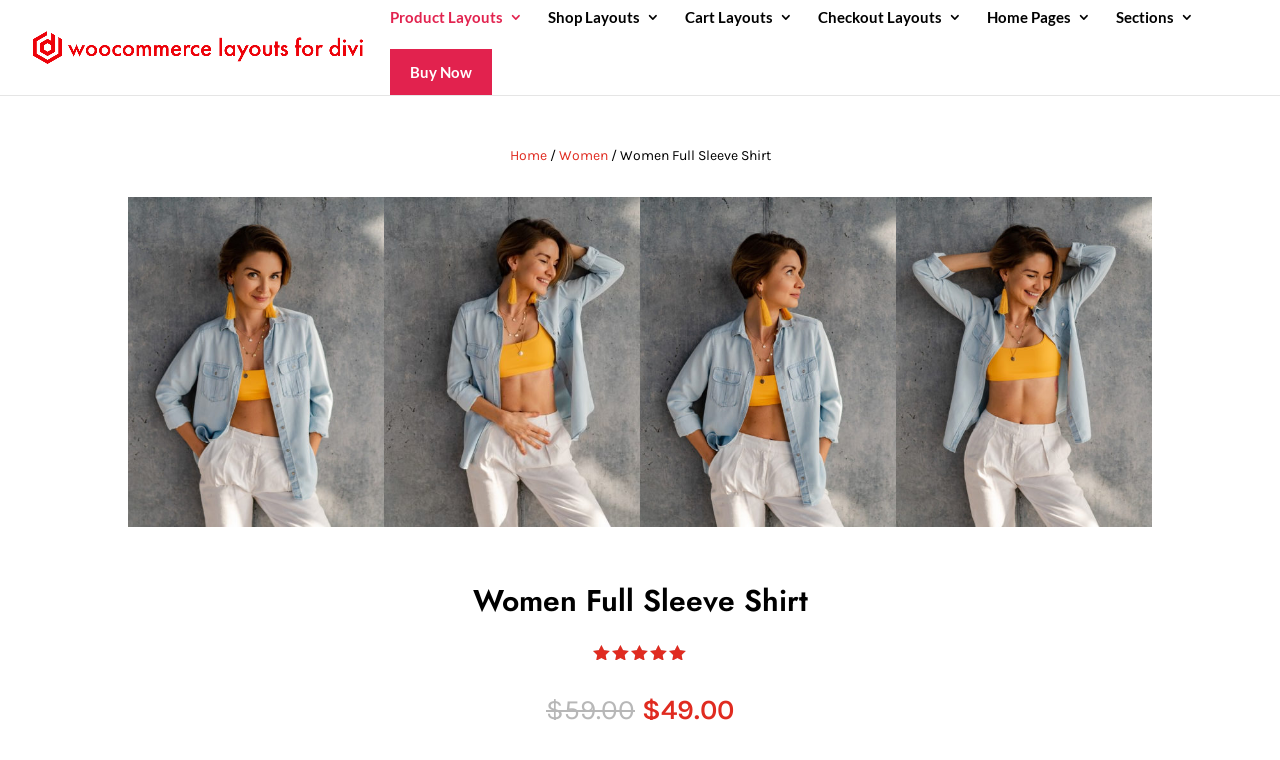

--- FILE ---
content_type: text/css
request_url: https://layout.diviextended.com/divi-layouts-for-woocommerce/wp-content/themes/Divi-child/style.css?ver=4.27.5
body_size: -286
content:
/*
 Theme Name:   Divi-child
 Description:  Child theme of Divi
 Template:     Divi
*/
@import url("../Divi/style.css");

--- FILE ---
content_type: text/javascript;charset=UTF-8
request_url: https://salesiq.zohopublic.com/widget?wc=siq13aa4d97371b42a2dc6a70eedd01ac243512c10dddf674368452b2cdc79a401f
body_size: 1910
content:
window._STATICURLS=["js.zohocdn.com","css.zohocdn.com","https://us4-files.zohopublic.com","salesiq.zohopublic.com","salesiq.zoho.com","salesiq.zohopublic.com"];NEW_STATIC_URLS=[["https://js.zohocdn.com/salesiq/RESOURCE_BUNDLES/embedcw/js/embed.45ee3dQ-k7EtGhr3Qru5iHULp3rmsuUKHW7r3wVoYPflvMK_Yh2NRdU9a1ciITG6.js","https://js.zohocdn.com/salesiq/RESOURCE_BUNDLES/embedcw/js/embed~common.XH4mr8l9Wz4snN-dx8306qRkWtgDG87x1PKGJewDFimMqnUuUcmzm0XMEgnMdwE-.js","https://js.zohocdn.com/salesiq/RESOURCE_BUNDLES/embedcw/js/chunk-vendors.cr66Q7vDy6OEBKZjWCpSIYChVy1NfF_PpbwCU-162bPGhI0RKKiChMA7W7g7b9hi.js","https://js.zohocdn.com/salesiq/RESOURCE_BUNDLES/embedcw/js/embed~rtl.8728LZWoCOqjN7OZXqDSqBm0-IXcBuXDw1cBYYeJdSvpbKIiXYqtoQ4-WSdK3cc_.js"],["https://js.zohocdn.com/salesiq/RESOURCE_BUNDLES/embedcw/js/embed~modern.jL6AC76nM0Om9nEj2d_qbkWnpLG2OP4kf8sNQmiGDZmKrQQlbAyFrOk42WcSMI9_.js","https://js.zohocdn.com/salesiq/RESOURCE_BUNDLES/embedcw/js/embed~common~modern.yI5hQ8JgyF3w0lgZqyD6YTIus-HLUG6RlE428DiJ-rs_IZF2oUegE0PeBH_oEOyR.js","https://js.zohocdn.com/salesiq/RESOURCE_BUNDLES/embedcw/js/chunk-vendors~modern.ehTgdSWFikbfj-ysZe3XB2UJqHbYqjtlA-YvYRmDDQ3Post80Rx0t9_iSnaRDkJs.js","https://js.zohocdn.com/salesiq/RESOURCE_BUNDLES/embedcw/js/embed~modern~rtl.HKK6aNBVh2iYOQ7O6Ua_ifG_qtGmGlOuL_zZE9ccUAqudB2iKkA_d1HTS9QhfY4q.js"],["https://css.zohocdn.com/salesiq/RESOURCE_BUNDLES/embedcw/css/embed.exnsYqWP7u8FZ0_2u_4Z4ZEfZeXjzKT_y0HusFDhW4T2jNccB6fwMF9OIm78Kbvz.css","https://css.zohocdn.com/salesiq/RESOURCE_BUNDLES/embedcw/css/embed~rtl.FgsRcfP8os_KPzzVF1C0N4Sg1VPZOu3lS40nfHxr-FswWHRh1Zh_sayRTROwYZoV.css"],["https://css.zohocdn.com/salesiq/RESOURCE_BUNDLES/embedcw/css/embed~common.J0daNT_9820nauiAdmFKjYPmrClcbPpH8h_KMy9fgP4WdZ461gcQE617tQvHFPFi.css","https://css.zohocdn.com/salesiq/RESOURCE_BUNDLES/embedcw/css/embed~common~rtl.rgqnzFuvJcYH7_bMZ2ToNuoR5KXRhHYznKf6qMzqENE5_dhigWfhctxUpb804fFK.css"]];_STATIC_URL='https://static.zohocdn.com';_NEW_MEDIARTC_URLS=["https://js.zohocdn.com/salesiq/js/embedmedia-rtc-new_ahldkw-30yxFSSVP_P3WPA7gfNxKxtk-Ic8_DmtQlqSGTYc3nZcdPIelqJYPgE_X_.js","https://js.zohocdn.com/salesiq/thirdparty/js/jquery.min.js"];window._SIQ_WC='siq13aa4d97371b42a2dc6a70eedd01ac243512c10dddf674368452b2cdc79a401f';window._BRANDS_V3=false;window._SIQ_VTS_CONF={"brand_unique_name":"elicus","uts_server":"vts.zohopublic.com","portal_unique_name":"elicus","brand_id":"982257000000002236"};(function(){var i=window;i.$zoho=i.$zoho||{};$zoho.salesiq=$zoho.salesiq||{ready:function(){}};var n="siq_embed";var o=function(){var e="ZSIQ_"+i._SIQ_WC;i._siqSDB=JSON.parse(sessionStorage.getItem(n)||"{}")[e];i._siqLDB=JSON.parse(localStorage.getItem(n)||"{}")[e];i._siqutsDB=JSON.parse(sessionStorage.getItem("utsdb")||"{}")};i.addEventListener("message",function(e){var t;try{t=JSON.parse(e.data)}catch(a){}if(!t){return}if(t.type!=="siqdbupdate"){return}if(e.source!==i){return}var s=t.isSession?sessionStorage:localStorage;var r=t.dbKey||n;s.setItem(r,JSON.stringify(Object.assign({},JSON.parse(s.getItem(r)||"{}"),t.value)));});o()})();!function(e){var t=function(y){e.head.appendChild(y)};var w=window._SIQ_JS_PARAM||"";var n=$zoho.salesiq.nonce||(e.getElementById('zsiqscript')||{}).nonce,s=(s,c)=>{var a=e.createElement("script");a.src=s,a.type=c,a.id="zsiqscript",n&&(a.setAttribute('nonce', n)),t(a)};s("https://js.zohocdn.com/salesiq/RESOURCE_BUNDLES/embedfloat/js/float~modern.memhTgsPY6MLM4e27E8q_YfLWu0T_k_sK-kZpB51s_lchc44Ylswvvd2lka6rEJf.js"+w,"module"),s("https://js.zohocdn.com/salesiq/RESOURCE_BUNDLES/embedfloat/js/float.aLbFksSZAwg0J9Vd60eC42YSlqNaOm39yshUo683IBu7JyRsU6zh_bH199Z52-IW.js"+w,"nomodule");var c=e.createElement("link");c.rel="stylesheet",c.type="text/css",n&&(c.setAttribute('nonce', n)),c.href="https://css.zohocdn.com/salesiq/RESOURCE_BUNDLES/embedfloat/css/float.k0aKDi1C6mya7xhXtw_MoqQaFoZKmOVHM2XCy90x5EhJ7BvQYwKO4gbI059ZjwpK.css";t(c);}(document);
